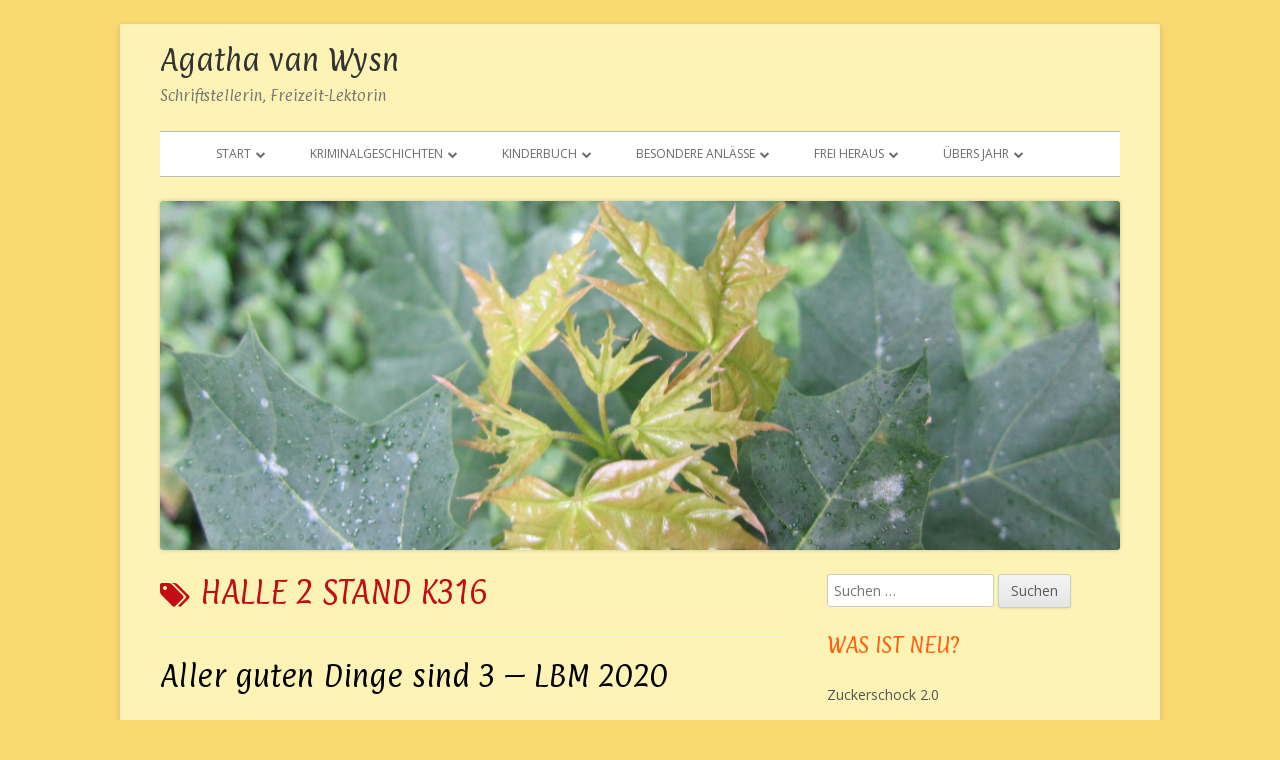

--- FILE ---
content_type: text/html; charset=UTF-8
request_url: https://agatha-van-wysn.de/tag/halle-2-stand-k316/
body_size: 48598
content:
<!doctype html>


<!--[if IE 8]>
<html class="ie ie8 no-js" lang="de">
<![endif]-->

<!--[if !(IE 8)]><!-->
<html lang="de" class="no-js">
<!--<![endif]-->
<head>


<meta charset="UTF-8" />
<meta name="viewport" content="width=device-width" />
<link rel="profile" href="http://gmpg.org/xfn/11" />
<link rel="profile" href="http://microformats.org/profile/specs" />
<link rel="profile" href="http://microformats.org/profile/hatom" />


<script>(function(html){html.className = html.className.replace(/\bno-js\b/,'js')})(document.documentElement);</script>
<title>Halle 2 Stand K316 &#8211; Agatha van Wysn</title>

	<style>
		.wpcf7-submit{
			display:none;
		}
		.recaptcha-btn{
			display:block;
		}
		.grecaptcha-badge { margin: 10px 0; }
	</style>
	<script type="text/javascript">
		var contactform = [];
		var checkIfCalled = true;
		var renderGoogleInvisibleRecaptchaFront = function() {
			// prevent form submit from enter key
			jQuery("input[name=_wpcf7]").attr("class","formid");
				jQuery('.wpcf7-form').on('keyup keypress', "input", function(e) {
				  var keyCode = e.keyCode || e.which;
				  if (keyCode === 13) {
					e.preventDefault();
					return false;
				  }
				});

			jQuery('.wpcf7-submit').each(function(index){

				var checkexclude = 0;
				var form = jQuery(this).closest('.wpcf7-form');
				var value = jQuery(form).find(".formid").val();
				// check form exclude from invisible recaptcha
								if(checkexclude == 0){
					// Hide the form orig submit button
					form.find('.wpcf7-submit').hide();

					// Fetch class and value of orig submit button
					btnClasses = form.find('.wpcf7-submit').attr('class');
					btnValue = form.find('.wpcf7-submit').attr('value');

					// Add custom button and recaptcha holder

					form.find('.wpcf7-submit').after('<input type="button" id="wpcf-custom-btn-'+index+'" class="'+btnClasses+'  recaptcha-btn recaptcha-btn-type-css" value="'+btnValue+'" title="'+btnValue+'" >');
					form.append('<div class="recaptcha-holder" id="recaptcha-holder-'+index+'"></div>');
					// Recaptcha rendenr from here
					var holderId = grecaptcha.render('recaptcha-holder-'+index,{
								'sitekey':'6LfWYIoUAAAAAB45hJSDn-dqMstU45_PBoSjHWgl',
								'size': 'invisible',
								'badge' : 'bottomright', // possible values: bottomright, bottomleft, inline
								'callback' : function (recaptchaToken) {
									//console.log(recaptchaToken);
									var response=jQuery('#recaptcha-holder-'+index).find('.g-recaptcha-response').val();
									//console.log(response);
									//Remove old response and store new respone
									jQuery('#recaptcha-holder-'+index).parent().find(".respose_post").remove();
									jQuery('#recaptcha-holder-'+index).after('<input type="hidden" name="g-recaptcha-response"  value="'+response+'" class="respose_post">')
									grecaptcha.reset(holderId);

									if(typeof customCF7Validator !== 'undefined'){
										if(!customCF7Validator(form)){
											return;
										}
									}
									// Call default Validator function
									else if(contactFormDefaultValidator(form)){
										return;
									}
									else{
										// hide the custom button and show orig submit button again and submit the form
										jQuery('#wpcf-custom-btn-'+index).hide();
										form.find('input[type=submit]').show();
										form.find("input[type=submit]").click();
										form.find('input[type=submit]').hide();
										jQuery('#wpcf-custom-btn-'+index).attr('style','');
									}
								}
						},false);

					// action call when click on custom button
					jQuery('#wpcf-custom-btn-'+index).click(function(event){
						event.preventDefault();
						// Call custom validator function
						if(typeof customCF7Validator == 'function'){
							if(!customCF7Validator(form)){
								return false;
							}
						}
						// Call default Validator function
						else if(contactFormDefaultValidator(form)){
							return false;
						}
						else if(grecaptcha.getResponse(holderId) != ''){
							grecaptcha.reset(holderId);
						}
						else{
							// execute the recaptcha challenge
							grecaptcha.execute(holderId);
						}
					});
				}
			});
		}
	</script><script  src="https://www.google.com/recaptcha/api.js?onload=renderGoogleInvisibleRecaptchaFront&render=explicit" async defer></script><meta name='robots' content='max-image-preview:large' />
<link rel='dns-prefetch' href='//fonts.googleapis.com' />
<link rel='dns-prefetch' href='//s.w.org' />
<link href='https://fonts.gstatic.com' crossorigin rel='preconnect' />
<link rel="alternate" type="application/rss+xml" title="Agatha van Wysn &raquo; Feed" href="https://agatha-van-wysn.de/feed/" />
<link rel="alternate" type="application/rss+xml" title="Agatha van Wysn &raquo; Kommentar-Feed" href="https://agatha-van-wysn.de/comments/feed/" />
<link rel="alternate" type="application/rss+xml" title="Agatha van Wysn &raquo; Halle 2 Stand K316 Schlagwort-Feed" href="https://agatha-van-wysn.de/tag/halle-2-stand-k316/feed/" />
		<script type="text/javascript">
			window._wpemojiSettings = {"baseUrl":"https:\/\/s.w.org\/images\/core\/emoji\/13.0.1\/72x72\/","ext":".png","svgUrl":"https:\/\/s.w.org\/images\/core\/emoji\/13.0.1\/svg\/","svgExt":".svg","source":{"concatemoji":"https:\/\/agatha-van-wysn.de\/wp-includes\/js\/wp-emoji-release.min.js?ver=5.7.14"}};
			!function(e,a,t){var n,r,o,i=a.createElement("canvas"),p=i.getContext&&i.getContext("2d");function s(e,t){var a=String.fromCharCode;p.clearRect(0,0,i.width,i.height),p.fillText(a.apply(this,e),0,0);e=i.toDataURL();return p.clearRect(0,0,i.width,i.height),p.fillText(a.apply(this,t),0,0),e===i.toDataURL()}function c(e){var t=a.createElement("script");t.src=e,t.defer=t.type="text/javascript",a.getElementsByTagName("head")[0].appendChild(t)}for(o=Array("flag","emoji"),t.supports={everything:!0,everythingExceptFlag:!0},r=0;r<o.length;r++)t.supports[o[r]]=function(e){if(!p||!p.fillText)return!1;switch(p.textBaseline="top",p.font="600 32px Arial",e){case"flag":return s([127987,65039,8205,9895,65039],[127987,65039,8203,9895,65039])?!1:!s([55356,56826,55356,56819],[55356,56826,8203,55356,56819])&&!s([55356,57332,56128,56423,56128,56418,56128,56421,56128,56430,56128,56423,56128,56447],[55356,57332,8203,56128,56423,8203,56128,56418,8203,56128,56421,8203,56128,56430,8203,56128,56423,8203,56128,56447]);case"emoji":return!s([55357,56424,8205,55356,57212],[55357,56424,8203,55356,57212])}return!1}(o[r]),t.supports.everything=t.supports.everything&&t.supports[o[r]],"flag"!==o[r]&&(t.supports.everythingExceptFlag=t.supports.everythingExceptFlag&&t.supports[o[r]]);t.supports.everythingExceptFlag=t.supports.everythingExceptFlag&&!t.supports.flag,t.DOMReady=!1,t.readyCallback=function(){t.DOMReady=!0},t.supports.everything||(n=function(){t.readyCallback()},a.addEventListener?(a.addEventListener("DOMContentLoaded",n,!1),e.addEventListener("load",n,!1)):(e.attachEvent("onload",n),a.attachEvent("onreadystatechange",function(){"complete"===a.readyState&&t.readyCallback()})),(n=t.source||{}).concatemoji?c(n.concatemoji):n.wpemoji&&n.twemoji&&(c(n.twemoji),c(n.wpemoji)))}(window,document,window._wpemojiSettings);
		</script>
		<style type="text/css">
img.wp-smiley,
img.emoji {
	display: inline !important;
	border: none !important;
	box-shadow: none !important;
	height: 1em !important;
	width: 1em !important;
	margin: 0 .07em !important;
	vertical-align: -0.1em !important;
	background: none !important;
	padding: 0 !important;
}
</style>
	<link rel='stylesheet' id='wp-block-library-css'  href='https://agatha-van-wysn.de/wp-includes/css/dist/block-library/style.min.css?ver=5.7.14' type='text/css' media='all' />
<link rel='stylesheet' id='contact-form-7-css'  href='https://agatha-van-wysn.de/wp-content/plugins/contact-form-7/includes/css/styles.css?ver=5.4.1' type='text/css' media='all' />
<link rel='stylesheet' id='parent-style-css'  href='https://agatha-van-wysn.de/wp-content/themes/tiny-framework/style.css?ver=5.7.14' type='text/css' media='all' />
<link rel='stylesheet' id='child-style-css'  href='https://agatha-van-wysn.de/wp-content/themes/tiny-framework-child/style.css?ver=1.0' type='text/css' media='all' />
<link rel='stylesheet' id='tinyframework-fonts-css'  href='https://fonts.googleapis.com/css?family=Open+Sans%3A400italic%2C700italic%2C400%2C700&#038;subset=latin%2Clatin-ext' type='text/css' media='all' />
<link rel='stylesheet' id='font-awesome-css'  href='https://agatha-van-wysn.de/wp-content/themes/tiny-framework/fonts/font-awesome/css/font-awesome.min.css?ver=4.7.0' type='text/css' media='all' />
<link rel='stylesheet' id='tinyframework-style-css'  href='https://agatha-van-wysn.de/wp-content/themes/tiny-framework-child/style.css?ver=2.3.1' type='text/css' media='all' />
<!--[if lt IE 9]>
<link rel='stylesheet' id='tinyframework-ie-css'  href='https://agatha-van-wysn.de/wp-content/themes/tiny-framework/css/ie.css?ver=2.3.1' type='text/css' media='all' />
<![endif]-->
<script type='text/javascript' src='https://agatha-van-wysn.de/wp-includes/js/jquery/jquery.min.js?ver=3.5.1' id='jquery-core-js'></script>
<script type='text/javascript' src='https://agatha-van-wysn.de/wp-includes/js/jquery/jquery-migrate.min.js?ver=3.3.2' id='jquery-migrate-js'></script>
<script type='text/javascript' src='https://agatha-van-wysn.de/wp-content/plugins/cf7-invisible-recaptcha/js/cf7_invisible_recaptcha.js?ver=1.2.3' id='cf7_invisible_recaptcha_functions-js'></script>
<!--[if lt IE 9]>
<script type='text/javascript' src='https://agatha-van-wysn.de/wp-content/themes/tiny-framework/js/html5shiv.min.js?ver=3.7.3' id='tinyframework-html5-js'></script>
<![endif]-->
<link rel="https://api.w.org/" href="https://agatha-van-wysn.de/wp-json/" /><link rel="alternate" type="application/json" href="https://agatha-van-wysn.de/wp-json/wp/v2/tags/208" /><link rel="EditURI" type="application/rsd+xml" title="RSD" href="https://agatha-van-wysn.de/xmlrpc.php?rsd" />
<link rel="wlwmanifest" type="application/wlwmanifest+xml" href="https://agatha-van-wysn.de/wp-includes/wlwmanifest.xml" /> 
<meta name="generator" content="WordPress 5.7.14" />
	<link rel="preconnect" href="https://fonts.googleapis.com">
	<link rel="preconnect" href="https://fonts.gstatic.com">
	<link href='https://fonts.googleapis.com/css2?display=swap&family=Paprika' rel='stylesheet'><meta name="referrer" content="no-referrer-when-downgrade" />
<style> #wp-worthy-pixel { line-height: 1px; height: 1px; margin: 0; padding: 0; overflow: hidden; } </style>
<style type="text/css" media="screen">input#akismet_privacy_check { float: left; margin: 7px 7px 7px 0; width: 13px; }</style><!-- Analytics by WP Statistics - https://wp-statistics.com -->
<style type="text/css" id="custom-background-css">
body.custom-background { background-color: #fbd971; }
</style>
	<link rel="icon" href="https://agatha-van-wysn.de/wp-content/uploads/2018/12/a-graffiti-150x150.png" sizes="32x32" />
<link rel="icon" href="https://agatha-van-wysn.de/wp-content/uploads/2018/12/a-graffiti-470x470.png" sizes="192x192" />
<link rel="apple-touch-icon" href="https://agatha-van-wysn.de/wp-content/uploads/2018/12/a-graffiti-470x470.png" />
<meta name="msapplication-TileImage" content="https://agatha-van-wysn.de/wp-content/uploads/2018/12/a-graffiti-470x470.png" />
	<style id="egf-frontend-styles" type="text/css">
		blockquote {background-color: #ffffff!important;color: #00206b!important;font-family: 'Paprika', sans-serif!important;font-size: 16px!important;font-style: normal!important;font-weight: 400!important;line-height: 1.2!important;} h6 {background-color: #fcf3b5;color: #1e73be;font-family: 'Paprika', sans-serif;font-size: 16px;font-style: normal;font-weight: 400;line-height: 1.5;} p {background-color: #fcf3b5;color: #5e5e5e;font-family: 'Paprika', sans-serif;font-style: normal;font-weight: 400;} h5 {background-color: #fcf3b5;font-family: 'Paprika', sans-serif;font-style: normal;font-weight: 400;} h3 {background-color: #fcf3b5;font-family: 'Paprika', sans-serif;font-style: normal;font-weight: 400;} h1 {background-color: #fcf3b5;color: #000000;font-family: 'Paprika', sans-serif;font-style: normal;font-weight: 400;} h2 {background-color: #fcf3b5;font-family: 'Paprika', sans-serif;font-style: normal;font-weight: 400;} h4 {background-color: #fcf3b5;font-family: 'Paprika', sans-serif;font-style: normal;font-weight: 400;} 	</style>
	
</head>

<body class="archive tag tag-halle-2-stand-k316 tag-208 custom-background hfeed h-feed feed single-author header-image-yes custom-font-enabled list-view" itemscope="" itemtype="https://schema.org/CollectionPage">


<span class="skiplink"><a class="screen-reader-text" href="#content" title="Springe zum Inhalt">Springe zum Inhalt</a></span>


<noscript>
	<div id="no-javascript">
		Die erweiterten Funktionen dieser Webseite erfordern dass du JavaScript im Browser aktivierst. Vielen Dank!	</div>
</noscript>

<div id="page" class="site">

	
	<header id="masthead" class="site-header" itemscope="itemscope" itemtype="https://schema.org/WPHeader">

		
		<div class="site-branding" itemprop="publisher" itemscope="itemscope" itemtype="https://schema.org/Organization">

			
			<div id="site-title-wrapper">

				
						<p id="site-title" itemprop="name" class="p-name site-title"><a href="https://agatha-van-wysn.de/" rel="home" itemprop="url" class="u-url url">Agatha van Wysn</a></p>

					
						<p id="site-description" itemprop="description" class="p-summary e-content site-description">Schriftstellerin, Freizeit-Lektorin</p>

					
			</div><!-- #site-title-wrapper -->

		</div><!-- .site-branding -->

		
		<nav id="site-navigation" class="main-navigation" aria-label="Prim&auml;res Men&uuml;" itemscope="itemscope" itemtype="https://schema.org/SiteNavigationElement">

			<h2 class="screen-reader-text">Prim&auml;res Men&uuml;</h2>
			<button class="menu-toggle" aria-controls="primary-menu" aria-expanded="false">Men&uuml;</button>

			
			<div class="search-box-wrapper search-container-mobile">
				<div class="search-box">
					<form itemprop="potentialAction" itemscope itemtype="http://schema.org/SearchAction" role="search" method="get" class="search-form" action="https://agatha-van-wysn.de/">
				<label>
					<span class="screen-reader-text">Suche nach:</span>
					<input type="search" itemprop="query-input" class="search-field" placeholder="Suchen …" value="" name="s" />
				</label>
				<input type="submit" class="search-submit" value="Suchen" />
			<meta itemprop="target" content="https://agatha-van-wysn.de/?s={search} "/></form>				</div>
			</div>

			<!--<button class="go-to-top"><a href="#page"><span class="icon-webfont fa-chevron-circle-up" aria-hidden="true"></span></a></button>-->

			<div class="menu-haupt-menu-container"><ul id="primary-menu" class="nav-menu"><li id="menu-item-418" class="menu-item menu-item-type-post_type menu-item-object-page menu-item-home menu-item-has-children menu-item-418"><a href="https://agatha-van-wysn.de/">Start</a>
<ul class="sub-menu">
	<li id="menu-item-960" class="menu-item menu-item-type-taxonomy menu-item-object-category menu-item-has-children menu-item-960"><a href="https://agatha-van-wysn.de/category/aktuelles/">Aktuelles</a>
	<ul class="sub-menu">
		<li id="menu-item-1150" class="menu-item menu-item-type-post_type menu-item-object-post menu-item-1150"><a href="https://agatha-van-wysn.de/save-the-date-07-09-2023-lesung-in-hagen-im-bremischen/">Save the Date: 07.09.2023 Lesung in Hagen (im Bremischen)</a></li>
		<li id="menu-item-1045" class="menu-item menu-item-type-post_type menu-item-object-post menu-item-1045"><a href="https://agatha-van-wysn.de/corona-entlarvt-uns/">Corona entlarvt uns.</a></li>
		<li id="menu-item-1034" class="menu-item menu-item-type-post_type menu-item-object-post menu-item-1034"><a href="https://agatha-van-wysn.de/leseprobe-kommissar-oder-teil-3/">Leseprobe: Kommissar Oder – Teil 3</a></li>
	</ul>
</li>
	<li id="menu-item-774" class="menu-item menu-item-type-taxonomy menu-item-object-category menu-item-has-children menu-item-774"><a href="https://agatha-van-wysn.de/category/termine/">Termine</a>
	<ul class="sub-menu">
		<li id="menu-item-1149" class="menu-item menu-item-type-post_type menu-item-object-post menu-item-1149"><a href="https://agatha-van-wysn.de/save-the-date-07-09-2023-lesung-in-hagen-im-bremischen/">Save the Date: 07.09.2023 Lesung in Hagen (im Bremischen)</a></li>
	</ul>
</li>
</ul>
</li>
<li id="menu-item-252" class="menu-item menu-item-type-taxonomy menu-item-object-category menu-item-has-children menu-item-252"><a href="https://agatha-van-wysn.de/category/kriminalgeschichten/">Kriminalgeschichten</a>
<ul class="sub-menu">
	<li id="menu-item-1027" class="menu-item menu-item-type-post_type menu-item-object-post menu-item-1027"><a href="https://agatha-van-wysn.de/leseprobe-kommissar-oder-teil-3/">Leseprobe: Kommissar Oder – Teil 3</a></li>
	<li id="menu-item-968" class="menu-item menu-item-type-post_type menu-item-object-post menu-item-968"><a href="https://agatha-van-wysn.de/pressestimmen-zur-premierenlesung-von-kein-erbe-ohne-tod/">Pressestimmen und Bericht zur Premierenlesung</a></li>
	<li id="menu-item-971" class="menu-item menu-item-type-post_type menu-item-object-post menu-item-971"><a href="https://agatha-van-wysn.de/es-hat-sich-gelohnt-meine-erste-rezension/">Es hat sich gelohnt. Meine erste Rezension!</a></li>
	<li id="menu-item-970" class="menu-item menu-item-type-post_type menu-item-object-post menu-item-970"><a href="https://agatha-van-wysn.de/morgenmuffel-herbert-erobert-die-buchmesse-leipzig/">Morgenmuffel erobert die Buchmesse Leipzig</a></li>
</ul>
</li>
<li id="menu-item-141" class="menu-item menu-item-type-taxonomy menu-item-object-category menu-item-has-children menu-item-141"><a href="https://agatha-van-wysn.de/category/kinderbuch/">Kinderbuch</a>
<ul class="sub-menu">
	<li id="menu-item-964" class="menu-item menu-item-type-post_type menu-item-object-post menu-item-964"><a href="https://agatha-van-wysn.de/osterwettbewerb/">Osterwettbewerb</a></li>
	<li id="menu-item-965" class="menu-item menu-item-type-post_type menu-item-object-post menu-item-965"><a href="https://agatha-van-wysn.de/marvin-kinderbuch/">Marvin stellt sich vor.</a></li>
	<li id="menu-item-966" class="menu-item menu-item-type-post_type menu-item-object-post menu-item-966"><a href="https://agatha-van-wysn.de/bald-kommt-marvin/">Bald kommt Marvin !</a></li>
</ul>
</li>
<li id="menu-item-877" class="menu-item menu-item-type-taxonomy menu-item-object-category menu-item-has-children menu-item-877"><a href="https://agatha-van-wysn.de/category/besondere-anlaesse/">Besondere Anlässe</a>
<ul class="sub-menu">
	<li id="menu-item-982" class="menu-item menu-item-type-taxonomy menu-item-object-category menu-item-has-children menu-item-982"><a href="https://agatha-van-wysn.de/category/besondere-anlaesse/weihnachten/">Weihnachten</a>
	<ul class="sub-menu">
		<li id="menu-item-1132" class="menu-item menu-item-type-post_type menu-item-object-post menu-item-1132"><a href="https://agatha-van-wysn.de/besinnliches-kochen/">Besinnliches Kochen</a></li>
		<li id="menu-item-951" class="menu-item menu-item-type-post_type menu-item-object-post menu-item-951"><a href="https://agatha-van-wysn.de/oekologische-weihnachten/">Ökologische Weihnachten</a></li>
		<li id="menu-item-886" class="menu-item menu-item-type-post_type menu-item-object-post menu-item-886"><a href="https://agatha-van-wysn.de/weihnachten-reim-dich-oder/">Weihnachten – Reim dich oder …</a></li>
		<li id="menu-item-887" class="menu-item menu-item-type-post_type menu-item-object-post menu-item-887"><a href="https://agatha-van-wysn.de/gedanken-einer-nacht/">Gedanken einer Nacht</a></li>
	</ul>
</li>
	<li id="menu-item-983" class="menu-item menu-item-type-taxonomy menu-item-object-category menu-item-has-children menu-item-983"><a href="https://agatha-van-wysn.de/category/besondere-anlaesse/ostern/">Ostern</a>
	<ul class="sub-menu">
		<li id="menu-item-1063" class="menu-item menu-item-type-post_type menu-item-object-post menu-item-1063"><a href="https://agatha-van-wysn.de/joe-hasst-ostern/">Joe hasste Ostern.</a></li>
		<li id="menu-item-876" class="menu-item menu-item-type-post_type menu-item-object-post menu-item-876"><a href="https://agatha-van-wysn.de/osterkalender-2019/">Der Tag, an dem ich kein Kind mehr …</a></li>
		<li id="menu-item-878" class="menu-item menu-item-type-post_type menu-item-object-post menu-item-878"><a href="https://agatha-van-wysn.de/osterwettbewerb/">Osterwettbewerb</a></li>
	</ul>
</li>
</ul>
</li>
<li id="menu-item-325" class="menu-item menu-item-type-taxonomy menu-item-object-category menu-item-has-children menu-item-325"><a href="https://agatha-van-wysn.de/category/frei-heraus/">Frei heraus</a>
<ul class="sub-menu">
	<li id="menu-item-1046" class="menu-item menu-item-type-post_type menu-item-object-post menu-item-1046"><a href="https://agatha-van-wysn.de/corona-entlarvt-uns/">Corona entlarvt uns.</a></li>
	<li id="menu-item-888" class="menu-item menu-item-type-post_type menu-item-object-post menu-item-888"><a href="https://agatha-van-wysn.de/magerwahn/">Magerwahn – auf Facebook</a></li>
	<li id="menu-item-889" class="menu-item menu-item-type-post_type menu-item-object-post menu-item-889"><a href="https://agatha-van-wysn.de/nachbarn/">Oh diese Nachbarn!</a></li>
	<li id="menu-item-890" class="menu-item menu-item-type-post_type menu-item-object-post menu-item-890"><a href="https://agatha-van-wysn.de/woran-kann-man-feststellen-dass-wochenende-ist/">Woran kann man feststellen, dass Wochenende ist?</a></li>
</ul>
</li>
<li id="menu-item-694" class="menu-item menu-item-type-taxonomy menu-item-object-category menu-item-has-children menu-item-694"><a href="https://agatha-van-wysn.de/category/uebers-jahr/">Übers Jahr</a>
<ul class="sub-menu">
	<li id="menu-item-953" class="menu-item menu-item-type-post_type menu-item-object-post menu-item-953"><a href="https://agatha-van-wysn.de/reimereien-zum-herbst/">Reimereien — Zum Herbst</a></li>
	<li id="menu-item-952" class="menu-item menu-item-type-post_type menu-item-object-post menu-item-952"><a href="https://agatha-van-wysn.de/herbststuerme/">Herbststürme</a></li>
</ul>
</li>
</ul></div>
		</nav><!-- #site-navigation -->

		<!-- Custom Header - Start -->

		
		
			
				<img src="https://agatha-van-wysn.de/wp-content/uploads/2017/10/cropped-IMG_0368-3.jpg" class="header-image" width="2000" height="728" alt="Agatha van Wysn" />

			
		
		<!-- Custom Header - End -->

		
	</header><!-- .site-header -->

	
	<div id="content" class="site-content">

	<section id="primary" class="content-area">

		
		<main id="main" class="site-main" itemscope="itemscope" itemprop="mainContentOfPage">

			
		
			<header class="page-header">
				<h1 class="page-title" itemprop="headline"><span class="screen-reader-text">Schlagwort: </span>Halle 2 Stand K316</h1>			</header><!-- .page-header -->

			
	
	<article id="post-1001" class="post-1001 post type-post status-publish format-standard has-post-thumbnail category-aktuelles category-termine tag-ankuendigung tag-halle-2-stand-k316 tag-justtales tag-leipzig tag-leipzig-buchmesse tag-leseprobe tag-link-zur-leseprobe tag-neuer-krimi h-entry hentry h-as-article" itemscope="" itemtype="https://schema.org/Article">

		
		
		<header class="entry-header">

			
				
	<a class="post-thumbnail" href="https://agatha-van-wysn.de/aller-guten-dinge-sind-3-lbm-2020/" aria-hidden="true">
		<img width="625" height="469" src="https://agatha-van-wysn.de/wp-content/uploads/2020/01/20190320_185806-768x576.jpg" class="attachment-medium_large size-medium_large wp-post-image" alt="Aller guten Dinge sind 3 &#8211; LBM 2020" loading="lazy" itemprop="image" srcset="https://agatha-van-wysn.de/wp-content/uploads/2020/01/20190320_185806-768x576.jpg 768w, https://agatha-van-wysn.de/wp-content/uploads/2020/01/20190320_185806-300x225.jpg 300w, https://agatha-van-wysn.de/wp-content/uploads/2020/01/20190320_185806-1024x768.jpg 1024w, https://agatha-van-wysn.de/wp-content/uploads/2020/01/20190320_185806-1536x1152.jpg 1536w, https://agatha-van-wysn.de/wp-content/uploads/2020/01/20190320_185806-2048x1536.jpg 2048w, https://agatha-van-wysn.de/wp-content/uploads/2020/01/20190320_185806-960x720.jpg 960w" sizes="(max-width: 625px) 100vw, 625px" />	</a>

	
				<h2 class="entry-title" itemprop="headline">

					<a href="https://agatha-van-wysn.de/aller-guten-dinge-sind-3-lbm-2020/" rel="bookmark" itemprop="url">Aller guten Dinge sind 3 &#8211; LBM 2020</a>
					
				</h2>

				
				
				<div class="entry-meta">

					<span class="byline"><span class="author vcard" itemprop="author" itemscope="itemscope" itemtype="https://schema.org/Person"><span class="screen-reader-text">Autor </span><a class="url fn n" href="https://agatha-van-wysn.de/author/agatha-van-wysn/" rel="author" itemprop="url name">Agatha van Wysn</a></span></span><span class="posted-on"><span class="screen-reader-text">Ver&ouml;ffentlicht am </span><a href="https://agatha-van-wysn.de/aller-guten-dinge-sind-3-lbm-2020/" rel="bookmark"><time class="entry-date published" datetime="2020-01-12T18:49:00+01:00" itemprop="dateModified datePublished">12/01/2020</time><time class="updated" datetime="2020-01-13T00:03:17+01:00">13/01/2020</time></a></span>
				</div><!-- .entry-meta -->

			
		</header><!-- .entry-header -->

		
			<div class="entry-content" itemprop="articleBody">

				<p style="text-align: center;">Große Messen werfen ihre Schatten schon früh.<br />
Da ist die Leipziger Buchmesse nicht anders.<br />
Für mich ist es die dritte Buchmesse und das dritte Buch (in Vorbereitung).</p>
<p style="text-align: center;">Auch 2020 wird man mich wieder am Stand meines Verlags finden.</p>
<h3 style="text-align: center;"><span style="color: #ff6600;">JustTales Verlag, Halle 2, Stand K 316</span></h3>
<p style="text-align: center;"><em>(äußere Seite von Gang H)</em></p>
<p>Laut Plan wird der Weg etwas "tricky" sein, denn der Gang K ist der Hauptgang an der Hallenwand zur Halle 4. Mit zum Gang gehören die Inseln zur Hallenmitte, und zwar rundum.<br />
Wer uns sucht, muss also in Gang "H", der nach außen "K" heißt, zum Halleninneren "H".</p>
<p>Orientiert Euch einfach am Deckenhänger des Eisermann-Verlags, denn wir sind schräg gegenüber und freuen uns über einen Besuch und nette Gespräche.</p>
<p style="text-align: left;">Und vielleicht habe ich auch einige Leseproben von meinem kommenden</p>
<h5 style="text-align: center;"><span style="color: #880000;">Kommissar Oder – Teil 3</span></h5>
<p style="text-align: center;"><em>(Titel folgt)</em></p>
<p style="text-align: left;">dabei. Denn ja, es geht weiter mit aktuellen Morden, Motiven und Menschen am Scheideweg. Lernt Kommissar Oder kennen, seine Kollegen, seine Freundin und natürlich auch wieder dabei ist Manni, sein Lieblingskneipier und Beichtvater.<br />
Das Skript steht, die Überarbeitung läuft auf Hochtouren. 2020 soll es also weitergehen in Frankfurt, meiner alten, geliebten Heimat. Obwohl ... Schicksale gibt es überall zu erzählen.</p>
<p style="text-align: center;">~~~&gt;&lt;~~~</p>
<p>Wer Oder noch nicht kennt, dem empfehle ich meine beiden Bücher:</p>
<h5><span style="color: #ff6600;">Morgenmuffel (Band 1)</span></h5>
<p><img loading="lazy" class="alignnone size-medium wp-image-342" src="http://agatha-van-wysn.de/wp-content/uploads/2017/10/Morgenmuffel-Cover-neu-300x220.png" alt="" width="300" height="220" srcset="https://agatha-van-wysn.de/wp-content/uploads/2017/10/Morgenmuffel-Cover-neu-300x220.png 300w, https://agatha-van-wysn.de/wp-content/uploads/2017/10/Morgenmuffel-Cover-neu-768x563.png 768w, https://agatha-van-wysn.de/wp-content/uploads/2017/10/Morgenmuffel-Cover-neu.png 779w" sizes="(max-width: 300px) 100vw, 300px" /></p>
<p><em>ISBN 978-3947221066</em></p>
<p>Herbert ist ein ausgesprochener Morgenmuffel. Eines unrühmlichen Tages gerät er in eine Situation, die in Folge seine Hemmungen schwinden lässt. Künftig räumt er in seinem Morgen auf und entfernt, was seinen Morgen tötet. Bis ...</p>
<h5><span style="color: #ff6600;">Kein Erbe ohne Tod (Band 2)</span></h5>
<p><img loading="lazy" class="alignnone size-medium wp-image-637" src="http://agatha-van-wysn.de/wp-content/uploads/2018/11/Agi-cover-300x208.jpg" alt="" width="300" height="208" srcset="https://agatha-van-wysn.de/wp-content/uploads/2018/11/Agi-cover-300x208.jpg 300w, https://agatha-van-wysn.de/wp-content/uploads/2018/11/Agi-cover-768x533.jpg 768w, https://agatha-van-wysn.de/wp-content/uploads/2018/11/Agi-cover-1024x710.jpg 1024w, https://agatha-van-wysn.de/wp-content/uploads/2018/11/Agi-cover.jpg 2000w" sizes="(max-width: 300px) 100vw, 300px" /></p>
<p>&nbsp;</p>
<p><em>ISBN 978-3947221349</em></p>
<p>Wie viel Aufmerksamkeit hat eine Leiche eines Obdachlosen verdient? Nach Meinung von Kommissar Oders Chef nicht viel. Eine Woche hat Oder Zeit, doch das Umfeld schweigt. Jetzt heißt es kreativ zu werden, will er Antworten finden ...</p>
<p>... und bald</p>
<p><strong><span style="color: #ff6600;">(Titel folgt bald)  (Band 3)</span></strong></p>
<p><em>ISBN folgt ebenfalls</em></p>
<p>Manches Glück scheint ungerecht verteilt. Was einer hat und nicht schätzt, bekommt ein anderer nicht, obwohl er es doch so sehr begehrt. Und ein dritter will behalten und es wird ihm genommen. Gehen das Verlangen über die Moral, ist ein Verhängnis nicht weit ...</p>
<p>Kostprobe? – Aber gerne.<br />
Blättert einfach hier weiter zur Seite "<a title="Leseprobe: Kommissar Oder – Teil 3" href="http://agatha-van-wysn.de/leseprobe-kommissar-oder-teil-3/"><strong><span style="color: #880000;">Kriminalgeschichten</span></strong></a>", dort findet Ihr ein Kapitel als Vorgeschmack auf das kommende Buch.</p>
<p style="text-align: center;">~~~&gt;&lt;~~~</p>
<p>&nbsp;</p>
<p>&nbsp;</p>
<p>&nbsp;</p>
<div class="shariff shariff-align-flex-end shariff-widget-align-flex-end" style="display:none" data-services="facebook" data-url="https%3A%2F%2Fagatha-van-wysn.de%2Faller-guten-dinge-sind-3-lbm-2020%2F" data-timestamp="1578873797" data-hidezero="1" data-backendurl="https://agatha-van-wysn.de/wp-json/shariff/v1/share_counts?"><ul class="shariff-buttons theme-round orientation-horizontal buttonsize-small"><li class="shariff-button mastodon shariff-nocustomcolor" style="background-color:#563ACC"><a href="https://s2f.kytta.dev/?text=Aller%20guten%20Dinge%20sind%203%20%E2%80%93%20LBM%202020 https%3A%2F%2Fagatha-van-wysn.de%2Faller-guten-dinge-sind-3-lbm-2020%2F" title="Bei Mastodon teilen" aria-label="Bei Mastodon teilen" role="button" rel="noopener nofollow" class="shariff-link" style="; background-color:#6364FF; color:#fff" target="_blank"><span class="shariff-icon" style=""><svg width="75" height="79" viewBox="0 0 75 79" fill="none" xmlns="http://www.w3.org/2000/svg"><path d="M37.813-.025C32.462-.058 27.114.13 21.79.598c-8.544.621-17.214 5.58-20.203 13.931C-1.12 23.318.408 32.622.465 41.65c.375 7.316.943 14.78 3.392 21.73 4.365 9.465 14.781 14.537 24.782 15.385 7.64.698 15.761-.213 22.517-4.026a54.1 54.1 0 0 0 .01-6.232c-6.855 1.316-14.101 2.609-21.049 1.074-3.883-.88-6.876-4.237-7.25-8.215-1.53-3.988 3.78-.43 5.584-.883 9.048 1.224 18.282.776 27.303-.462 7.044-.837 14.26-4.788 16.65-11.833 2.263-6.135 1.215-12.79 1.698-19.177.06-3.84.09-7.692-.262-11.52C72.596 7.844 63.223.981 53.834.684a219.453 219.453 0 0 0-16.022-.71zm11.294 12.882c5.5-.067 10.801 4.143 11.67 9.653.338 1.48.471 3 .471 4.515v21.088h-8.357c-.07-7.588.153-15.182-.131-22.765-.587-4.368-7.04-5.747-9.672-2.397-2.422 3.04-1.47 7.155-1.67 10.735v6.392h-8.307c-.146-4.996.359-10.045-.404-15.002-1.108-4.218-7.809-5.565-10.094-1.666-1.685 3.046-.712 6.634-.976 9.936v14.767h-8.354c.109-8.165-.238-16.344.215-24.5.674-5.346 5.095-10.389 10.676-10.627 4.902-.739 10.103 2.038 12.053 6.631.375 1.435 1.76 1.932 1.994.084 1.844-3.704 5.501-6.739 9.785-6.771.367-.044.735-.068 1.101-.073z"/><defs><linearGradient id="paint0_linear_549_34" x1="37.0692" y1="0" x2="37.0692" y2="79" gradientUnits="userSpaceOnUse"><stop stop-color="#6364FF"/><stop offset="1" stop-color="#563ACC"/></linearGradient></defs></svg></span></a></li><li class="shariff-button facebook shariff-nocustomcolor" style="background-color:#4273c8"><a href="https://www.facebook.com/sharer/sharer.php?u=https%3A%2F%2Fagatha-van-wysn.de%2Faller-guten-dinge-sind-3-lbm-2020%2F" title="Bei Facebook teilen" aria-label="Bei Facebook teilen" role="button" rel="nofollow" class="shariff-link" style="; background-color:#3b5998; color:#fff" target="_blank"><span class="shariff-icon" style=""><svg width="32px" height="20px" xmlns="http://www.w3.org/2000/svg" viewBox="0 0 18 32"><path fill="#3b5998" d="M17.1 0.2v4.7h-2.8q-1.5 0-2.1 0.6t-0.5 1.9v3.4h5.2l-0.7 5.3h-4.5v13.6h-5.5v-13.6h-4.5v-5.3h4.5v-3.9q0-3.3 1.9-5.2t5-1.8q2.6 0 4.1 0.2z"/></svg></span></a></li><li class="shariff-button linkedin shariff-nocustomcolor" style="background-color:#1488bf"><a href="https://www.linkedin.com/sharing/share-offsite/?url=https%3A%2F%2Fagatha-van-wysn.de%2Faller-guten-dinge-sind-3-lbm-2020%2F" title="Bei LinkedIn teilen" aria-label="Bei LinkedIn teilen" role="button" rel="noopener nofollow" class="shariff-link" style="; background-color:#0077b5; color:#fff" target="_blank"><span class="shariff-icon" style=""><svg width="32px" height="20px" xmlns="http://www.w3.org/2000/svg" viewBox="0 0 27 32"><path fill="#0077b5" d="M6.2 11.2v17.7h-5.9v-17.7h5.9zM6.6 5.7q0 1.3-0.9 2.2t-2.4 0.9h0q-1.5 0-2.4-0.9t-0.9-2.2 0.9-2.2 2.4-0.9 2.4 0.9 0.9 2.2zM27.4 18.7v10.1h-5.9v-9.5q0-1.9-0.7-2.9t-2.3-1.1q-1.1 0-1.9 0.6t-1.2 1.5q-0.2 0.5-0.2 1.4v9.9h-5.9q0-7.1 0-11.6t0-5.3l0-0.9h5.9v2.6h0q0.4-0.6 0.7-1t1-0.9 1.6-0.8 2-0.3q3 0 4.9 2t1.9 6z"/></svg></span></a></li><li class="shariff-button info shariff-nocustomcolor" style="background-color:#eee"><a href="http://ct.de/-2467514" title="Weitere Informationen" aria-label="Weitere Informationen" role="button" rel="noopener " class="shariff-link" style="; background-color:#fff; color:#fff" target="_blank"><span class="shariff-icon" style=""><svg width="32px" height="20px" xmlns="http://www.w3.org/2000/svg" viewBox="0 0 11 32"><path fill="#999" d="M11.4 24v2.3q0 0.5-0.3 0.8t-0.8 0.4h-9.1q-0.5 0-0.8-0.4t-0.4-0.8v-2.3q0-0.5 0.4-0.8t0.8-0.4h1.1v-6.8h-1.1q-0.5 0-0.8-0.4t-0.4-0.8v-2.3q0-0.5 0.4-0.8t0.8-0.4h6.8q0.5 0 0.8 0.4t0.4 0.8v10.3h1.1q0.5 0 0.8 0.4t0.3 0.8zM9.2 3.4v3.4q0 0.5-0.4 0.8t-0.8 0.4h-4.6q-0.4 0-0.8-0.4t-0.4-0.8v-3.4q0-0.4 0.4-0.8t0.8-0.4h4.6q0.5 0 0.8 0.4t0.4 0.8z"/></svg></span></a></li></ul></div>
			</div><!-- .entry-content -->

		
		<footer class="entry-meta">

			<span class="posted-on"><span class="screen-reader-text">Ver&ouml;ffentlicht am </span><a href="https://agatha-van-wysn.de/aller-guten-dinge-sind-3-lbm-2020/" rel="bookmark"><time class="entry-date published" datetime="2020-01-12T18:49:00+01:00" itemprop="datePublished">12/01/2020</time><time class="updated" datetime="2020-01-13T00:03:17+01:00">13/01/2020</time></a></span><span class="cat-links" itemprop="articleSection"><span class="screen-reader-text">Kategorien </span><a href="https://agatha-van-wysn.de/category/aktuelles/" rel="category tag">Aktuelles</a>, <a href="https://agatha-van-wysn.de/category/termine/" rel="category tag">Termine</a></span><span class="tags-links" itemprop="keywords"><span class="screen-reader-text">Schlagwörter </span><a href="https://agatha-van-wysn.de/tag/ankuendigung/" rel="tag">Ankündigung</a>, <a href="https://agatha-van-wysn.de/tag/halle-2-stand-k316/" rel="tag">Halle 2 Stand K316</a>, <a href="https://agatha-van-wysn.de/tag/justtales/" rel="tag">JustTales</a>, <a href="https://agatha-van-wysn.de/tag/leipzig/" rel="tag">Leipzig</a>, <a href="https://agatha-van-wysn.de/tag/leipzig-buchmesse/" rel="tag">Leipzig Buchmesse</a>, <a href="https://agatha-van-wysn.de/tag/leseprobe/" rel="tag">Leseprobe</a>, <a href="https://agatha-van-wysn.de/tag/link-zur-leseprobe/" rel="tag">Link zur Leseprobe</a>, <a href="https://agatha-van-wysn.de/tag/neuer-krimi/" rel="tag">Neuer Krimi</a></span>
			
		</footer><!-- .entry-meta -->

		
	</article><!-- #post-1001 -->

	
			
		
			
		</main><!-- .site-main -->

		
	</section><!-- #primary -->


	
		
		
		<aside id="secondary" class="sidebar widget-area" aria-labelledby="sidebar-header" itemscope="itemscope" itemtype="https://schema.org/WPSideBar">

		<h2 class="screen-reader-text" id="sidebar-header">Haupt-Seitenleiste</h2>

			
			<section id="search-2" class="widget widget_search"><form itemprop="potentialAction" itemscope itemtype="http://schema.org/SearchAction" role="search" method="get" class="search-form" action="https://agatha-van-wysn.de/">
				<label>
					<span class="screen-reader-text">Suche nach:</span>
					<input type="search" itemprop="query-input" class="search-field" placeholder="Suchen …" value="" name="s" />
				</label>
				<input type="submit" class="search-submit" value="Suchen" />
			<meta itemprop="target" content="https://agatha-van-wysn.de/?s={search} "/></form></section>
		<section id="recent-posts-2" class="widget widget_recent_entries">
		<h3 class="widget-title">Was ist neu?</h3>
		<ul>
											<li>
					<a href="https://agatha-van-wysn.de/zuckerschock-2-0/">Zuckerschock 2.0</a>
									</li>
					</ul>

		</section><section id="nav_menu-7" class="widget widget_nav_menu"><h3 class="widget-title">Beiträge-Kriminalgeschichten</h3><div class="menu-kategoriebeitraege-krimi-container"><ul id="menu-kategoriebeitraege-krimi" class="menu"><li id="menu-item-1030" class="menu-item menu-item-type-post_type menu-item-object-post menu-item-1030"><a href="https://agatha-van-wysn.de/leseprobe-kommissar-oder-teil-3/">Leseprobe: Kommissar Oder &#8211; Teil 3</a></li>
<li id="menu-item-1031" class="menu-item menu-item-type-post_type menu-item-object-post menu-item-1031"><a href="https://agatha-van-wysn.de/pressestimmen-zur-premierenlesung-von-kein-erbe-ohne-tod/">Pressestimmen und Bericht zur Premierenlesung</a></li>
<li id="menu-item-676" class="menu-item menu-item-type-post_type menu-item-object-post menu-item-676"><a href="https://agatha-van-wysn.de/es-hat-sich-gelohnt-meine-erste-rezension/">Es hat sich gelohnt. Meine erste Rezension!</a></li>
</ul></div></section><section id="nav_menu-3" class="widget widget_nav_menu"><h3 class="widget-title">Beiträge-Frei heraus</h3><div class="menu-kategoriebeitraege-frei-container"><ul id="menu-kategoriebeitraege-frei" class="menu"><li id="menu-item-669" class="menu-item menu-item-type-post_type menu-item-object-post menu-item-669"><a href="https://agatha-van-wysn.de/magerwahn/">Magerwahn – auf Facebook</a></li>
<li id="menu-item-668" class="menu-item menu-item-type-post_type menu-item-object-post menu-item-668"><a href="https://agatha-van-wysn.de/nachbarn/">Oh diese Nachbarn!</a></li>
<li id="menu-item-667" class="menu-item menu-item-type-post_type menu-item-object-post menu-item-667"><a href="https://agatha-van-wysn.de/woran-kann-man-feststellen-dass-wochenende-ist/">Woran kann man feststellen, dass Wochenende ist?</a></li>
</ul></div></section><section id="nav_menu-5" class="widget widget_nav_menu"><h3 class="widget-title">Beiträge-Kinderbuch</h3><div class="menu-kategoriebeitraege-kinder-container"><ul id="menu-kategoriebeitraege-kinder" class="menu"><li id="menu-item-671" class="menu-item menu-item-type-post_type menu-item-object-post menu-item-671"><a href="https://agatha-van-wysn.de/osterwettbewerb/">Osterwettbewerb</a></li>
<li id="menu-item-672" class="menu-item menu-item-type-post_type menu-item-object-post menu-item-672"><a href="https://agatha-van-wysn.de/marvin-kinderbuch/">Marvin stellt sich vor.</a></li>
<li id="menu-item-673" class="menu-item menu-item-type-post_type menu-item-object-post menu-item-673"><a href="https://agatha-van-wysn.de/bald-kommt-marvin/">Bald kommt Marvin !</a></li>
</ul></div></section><section id="nav_menu-8" class="widget widget_nav_menu"><h3 class="widget-title">Beiträge-Übers Jahr</h3><div class="menu-kategoriebeitraege-uebers-jahr-container"><ul id="menu-kategoriebeitraege-uebers-jahr" class="menu"><li id="menu-item-950" class="menu-item menu-item-type-post_type menu-item-object-post menu-item-950"><a href="https://agatha-van-wysn.de/oekologische-weihnachten/">Ökologische Weihnachten</a></li>
<li id="menu-item-693" class="menu-item menu-item-type-post_type menu-item-object-post menu-item-693"><a href="https://agatha-van-wysn.de/herbststuerme/">Herbststürme</a></li>
<li id="menu-item-692" class="menu-item menu-item-type-post_type menu-item-object-post menu-item-692"><a href="https://agatha-van-wysn.de/reimereien-zum-herbst/">Reimereien — Zum Herbst</a></li>
</ul></div></section><section id="archives-2" class="widget widget_archive"><h3 class="widget-title">Nach Datum</h3>		<label class="screen-reader-text" for="archives-dropdown-2">Nach Datum</label>
		<select id="archives-dropdown-2" name="archive-dropdown">
			
			<option value="">Monat auswählen</option>
				<option value='https://agatha-van-wysn.de/2023/11/'> November 2023 </option>
	<option value='https://agatha-van-wysn.de/2023/08/'> August 2023 </option>
	<option value='https://agatha-van-wysn.de/2020/11/'> November 2020 </option>
	<option value='https://agatha-van-wysn.de/2020/03/'> März 2020 </option>
	<option value='https://agatha-van-wysn.de/2020/02/'> Februar 2020 </option>
	<option value='https://agatha-van-wysn.de/2020/01/'> Januar 2020 </option>
	<option value='https://agatha-van-wysn.de/2019/11/'> November 2019 </option>
	<option value='https://agatha-van-wysn.de/2019/03/'> März 2019 </option>
	<option value='https://agatha-van-wysn.de/2019/02/'> Februar 2019 </option>
	<option value='https://agatha-van-wysn.de/2019/01/'> Januar 2019 </option>
	<option value='https://agatha-van-wysn.de/2018/12/'> Dezember 2018 </option>
	<option value='https://agatha-van-wysn.de/2018/11/'> November 2018 </option>
	<option value='https://agatha-van-wysn.de/2018/02/'> Februar 2018 </option>
	<option value='https://agatha-van-wysn.de/2018/01/'> Januar 2018 </option>
	<option value='https://agatha-van-wysn.de/2017/12/'> Dezember 2017 </option>
	<option value='https://agatha-van-wysn.de/2017/10/'> Oktober 2017 </option>

		</select>

<script type="text/javascript">
/* <![CDATA[ */
(function() {
	var dropdown = document.getElementById( "archives-dropdown-2" );
	function onSelectChange() {
		if ( dropdown.options[ dropdown.selectedIndex ].value !== '' ) {
			document.location.href = this.options[ this.selectedIndex ].value;
		}
	}
	dropdown.onchange = onSelectChange;
})();
/* ]]> */
</script>
			</section><section id="meta-2" class="widget widget_meta"><h3 class="widget-title">Zum Schluss</h3>
		<ul>
			<li><a href="https://agatha-van-wysn.de/wp-login.php?action=register">Registrieren</a></li>			<li><a href="https://agatha-van-wysn.de/wp-login.php">Anmelden</a></li>
			<li><a href="https://agatha-van-wysn.de/feed/">Feed der Einträge</a></li>
			<li><a href="https://agatha-van-wysn.de/comments/feed/">Kommentar-Feed</a></li>

			<li><a href="https://de.wordpress.org/">WordPress.org</a></li>
		</ul>

		</section><section id="nav_menu-2" class="widget widget_nav_menu"><div class="menu-fussmenue-container"><ul id="menu-fussmenue" class="menu"><li id="menu-item-128" class="menu-item menu-item-type-post_type menu-item-object-page menu-item-128"><a href="https://agatha-van-wysn.de/impressum/">Impressum</a></li>
<li id="menu-item-487" class="menu-item menu-item-type-post_type menu-item-object-page menu-item-487"><a href="https://agatha-van-wysn.de/datenschutzerklaerung/">Datenschutzerklärung</a></li>
<li id="menu-item-126" class="menu-item menu-item-type-post_type menu-item-object-page menu-item-126"><a href="https://agatha-van-wysn.de/agb/">AGB-Allgemeine Geschäftsbedingungen</a></li>
<li id="menu-item-730" class="menu-item menu-item-type-post_type menu-item-object-page menu-item-730"><a href="https://agatha-van-wysn.de/kontakt/">Kontakt</a></li>
</ul></div></section>
			
		</aside><!-- #secondary -->

		
		</div><!-- #content .site-content -->

	
	
	<footer id="colophon" class="site-footer" aria-labelledby="footer-header" itemscope="itemscope" itemtype="https://schema.org/WPFooter">

		
		<h2 class="screen-reader-text" id="footer-header">Footer Inhalt</h2>

		<div id="footer-widgets" class="widget-area three" itemscope="itemscope" itemtype="https://schema.org/WPSideBar">

			
				
				
				
			
		</div><!-- #footer-widgets -->

		<div class="site-info">

			
			
			Verwendet <a href="http://mtomas.com/1/tiny-forge-free-mobile-first-wordpress-theme" rel="nofollow">Tiny Framework</a> <span class="meta-separator" aria-hidden="true">&bull;</span>
			
			<span id="site-admin-link"><a href="https://agatha-van-wysn.de/wp-login.php?action=register">Registrieren</a> <a href="https://agatha-van-wysn.de/wp-login.php">Anmelden</a></span>

		</div><!-- .site-info -->

		<div class="site-info-2">

			
			

		</div><!-- .site-info-2 -->

		
	</footer><!-- .site-footer -->

	
</div><!-- #page .site -->

<link rel='stylesheet' id='shariffcss-css'  href='https://agatha-van-wysn.de/wp-content/plugins/shariff/css/shariff.min.css?ver=4.6.9' type='text/css' media='all' />
<script type='text/javascript' src='https://agatha-van-wysn.de/wp-includes/js/dist/vendor/wp-polyfill.min.js?ver=7.4.4' id='wp-polyfill-js'></script>
<script type='text/javascript' id='wp-polyfill-js-after'>
( 'fetch' in window ) || document.write( '<script src="https://agatha-van-wysn.de/wp-includes/js/dist/vendor/wp-polyfill-fetch.min.js?ver=3.0.0"></scr' + 'ipt>' );( document.contains ) || document.write( '<script src="https://agatha-van-wysn.de/wp-includes/js/dist/vendor/wp-polyfill-node-contains.min.js?ver=3.42.0"></scr' + 'ipt>' );( window.DOMRect ) || document.write( '<script src="https://agatha-van-wysn.de/wp-includes/js/dist/vendor/wp-polyfill-dom-rect.min.js?ver=3.42.0"></scr' + 'ipt>' );( window.URL && window.URL.prototype && window.URLSearchParams ) || document.write( '<script src="https://agatha-van-wysn.de/wp-includes/js/dist/vendor/wp-polyfill-url.min.js?ver=3.6.4"></scr' + 'ipt>' );( window.FormData && window.FormData.prototype.keys ) || document.write( '<script src="https://agatha-van-wysn.de/wp-includes/js/dist/vendor/wp-polyfill-formdata.min.js?ver=3.0.12"></scr' + 'ipt>' );( Element.prototype.matches && Element.prototype.closest ) || document.write( '<script src="https://agatha-van-wysn.de/wp-includes/js/dist/vendor/wp-polyfill-element-closest.min.js?ver=2.0.2"></scr' + 'ipt>' );( 'objectFit' in document.documentElement.style ) || document.write( '<script src="https://agatha-van-wysn.de/wp-includes/js/dist/vendor/wp-polyfill-object-fit.min.js?ver=2.3.4"></scr' + 'ipt>' );
</script>
<script type='text/javascript' id='contact-form-7-js-extra'>
/* <![CDATA[ */
var wpcf7 = {"api":{"root":"https:\/\/agatha-van-wysn.de\/wp-json\/","namespace":"contact-form-7\/v1"}};
/* ]]> */
</script>
<script type='text/javascript' src='https://agatha-van-wysn.de/wp-content/plugins/contact-form-7/includes/js/index.js?ver=5.4.1' id='contact-form-7-js'></script>
<script type='text/javascript' src='https://agatha-van-wysn.de/wp-content/themes/tiny-framework/js/navigation.js?ver=2.3.1' id='tinyframework-navigation-js'></script>
<script type='text/javascript' id='tinyframework-additional-scripts-js-extra'>
/* <![CDATA[ */
var tinyframeworkAdditionalScripts = {"newWindow":"In neuem Fenster \u00f6ffnen"};
/* ]]> */
</script>
<script type='text/javascript' src='https://agatha-van-wysn.de/wp-content/themes/tiny-framework/js/functions.js?ver=2.3.1' id='tinyframework-additional-scripts-js'></script>
<script type='text/javascript' src='https://agatha-van-wysn.de/wp-content/themes/tiny-framework/js/skip-link-focus-fix.js?ver=2.3.1' id='tinyframework-skip-link-focus-fix-js'></script>
<script type='text/javascript' src='https://agatha-van-wysn.de/wp-includes/js/wp-embed.min.js?ver=5.7.14' id='wp-embed-js'></script>
<script type='text/javascript' src='https://agatha-van-wysn.de/wp-content/plugins/shariff/js/shariff.min.js?ver=4.6.9' id='shariffjs-js'></script>

<!-- Happy coding! "Ut In Omnibus Glorificetur Deus" ~Saint Benedict -->
</body>
</html>
